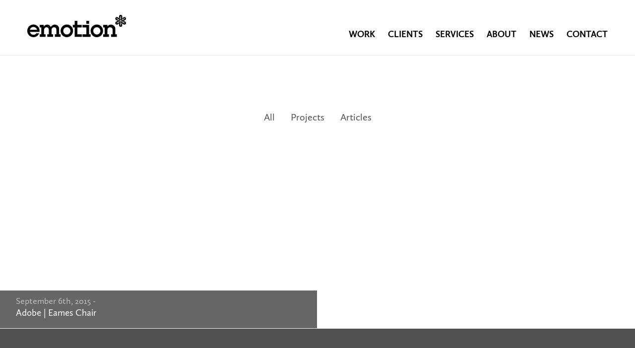

--- FILE ---
content_type: text/css
request_url: https://emotionstudios.com/wp-content/themes/emotion/library/css/form.css
body_size: 516
content:
/* custom forms styles */
.customForm-hidden {
	display: block !important;
	position: absolute !important;
	left:-9999px !important;
}
.select-area {
	float: left;
	position: relative;
	overflow: hidden;
	width: 48% !important;
	border: 1px solid #000;
	text-align: left;
	font-size: 1.1em;
	line-height: 1.1;
	padding: 10px 14px;
}
.select-area .select-opener {
	position: absolute;
	z-index: 3;
	top: 0;
	right: 0;
	width: 30px;
	height: 100%;
}
.select-area .select-opener:before{
	content: '';
	position: absolute;
	border: 8px solid transparent;
	border-top: 8px solid #000;
	top: 50%;
	left: 50%;
	margin: -4px 0 0 -8px;
}
.select-area .left {
	position: absolute;
	width: 10px;
	height: 31px;
	z-index: 1;
	top: 0;
	left: 0;
	display: none;
}
.select-area .center {
	white-space: nowrap;
	position: relative;
	cursor: default;
	display: block;
	z-index: 2;
	color: #505050;
}
.select-area .center img {
	margin: 5px 5px 0 0;
	position: relative;
	float: left;
}
.options-overflow div.drop-list {
	overflow: auto;
}
.options-hidden {
	position: absolute !important;
	top: -9999px !important;
	left: -9999px !important;
}
.select-options {
	z-index: 3000;
	background: #fafafa;
	position: absolute;
}
.select-options .drop-holder {
	border: 1px solid #000;
	border-width: 0 1px 1px;
	height: 1%;
}
.select-options-flipped .drop-holder {
	border-width: 2px 2px 0;
}
.select-options div.drop-list {
	width: 100%;
}
.select-options ul {
	overflow: hidden;
	list-style: none;
	width: 100%;
	padding: 0;
	margin: 0;
}
.select-options ul li {
	overflow: hidden;
	float: left;
	width: 100%;
}
.select-options ul a {
	text-decoration: none;
	cursor: default;
	color: #505050;
	display: block;
	overflow: hidden;
	height: 1%;
	padding: 5px 14px;
}
.select-options ul a span {
	cursor: default;
	float: left;
}
.select-options .item-selected a {
	text-decoration: none;
	background: #666;
	color: #fff;
}
.select-options ul a:hover {
	text-decoration: none;
}
.select-options ul a:focus {
	outline: none;
}
.select-options .optgroup strong{
	cursor: default;
	display: block;
	width: 100%;
}
.select-options .optgroup strong em {
	display: block;
	padding: 5px;
	height: 1%;
}
.select-options .optgroup ul a {
	padding-left: 20px;
}
.select-options img {
	margin: 2px 3px 0 0;
	float: left;
	border: 0;
}


--- FILE ---
content_type: text/css
request_url: https://emotionstudios.com/wp-content/themes/emotion/library/css/avista-styles.css
body_size: 6710
content:
@font-face {
	font-family: 'CallunaSans';
	src: url("../fonts/CallunaSans-Regular_gdi.eot");
	src: url("../fonts/CallunaSans-Regular_gdi.eot?#iefix") format('embedded-opentype'), url("../fonts/CallunaSans-Regular_gdi.woff") format('woff'), url("../fonts/CallunaSans-Regular_gdi.ttf") format('truetype'), url("../fonts/CallunaSans-Regular_gdi.svg#CallunaSans-Regular") format('svg');
	font-weight: 400;
	font-style: normal;
	font-stretch: normal;
	unicode-range: U+0020-25CA;
}
@font-face {
	font-family: 'CallunaSans';
	src: url("../fonts/CallunaSans-Italic_gdi.eot");
	src: url("../fonts/CallunaSans-Italic_gdi.eot?#iefix") format('embedded-opentype'), url("../fonts/CallunaSans-Italic_gdi.woff") format('woff'), url("../fonts/CallunaSans-Italic_gdi.ttf") format('truetype'), url("../fonts/CallunaSans-Italic_gdi.svg#CallunaSans-Italic") format('svg');
	font-weight: 400;
	font-style: italic;
	font-stretch: normal;
	unicode-range: U+0020-25CA;
}
@font-face {
	font-family: 'CallunaSans';
	src: url("../fonts/CallunaSans-Semibold_gdi.eot");
	src: url("../fonts/CallunaSans-Semibold_gdi.eot?#iefix") format('embedded-opentype'), url("../fonts/CallunaSans-Semibold_gdi.woff") format('woff'), url("../fonts/CallunaSans-Semibold_gdi.ttf") format('truetype'), url("../fonts/CallunaSans-Semibold_gdi.svg#CallunaSans-Semibold") format('svg');
	font-weight: 600;
	font-style: normal;
	font-stretch: normal;
	unicode-range: U+0020-25CA;
}
@font-face {
	font-family: 'CallunaSans';
	src: url("../fonts/CallunaSans-Bold_gdi.eot");
	src: url("../fonts/CallunaSans-Bold_gdi.eot?#iefix") format('embedded-opentype'), url("../fonts/CallunaSans-Bold_gdi.woff") format('woff'), url("../fonts/CallunaSans-Bold_gdi.ttf") format('truetype'), url("../fonts/CallunaSans-Bold_gdi.svg#CallunaSans-Bold") format('svg');
	font-weight: 700;
	font-style: normal;
	font-stretch: normal;
	unicode-range: U+0020-25CA;
}
body {
	margin: 0;
	padding: 0;
	color: #505050;
	font-size: 18px;
	line-height: 1.3333;
	font-weight: 400;
	font-family: 'CallunaSans', sans-serif;
	background: #fff;
	min-width: 320px;
	position: relative;
}
* {box-sizing: border-box;}
img {border-style: none;}
input,
textarea,
select {
	color: #505050;
	vertical-align: middle;
	font: 100% 'CallunaSans', sans-serif;
}
button::-moz-focus-inner,
input[type="reset"]::-moz-focus-inner,
input[type="button"]::-moz-focus-inner,
input[type="submit"]::-moz-focus-inner {
	border: none;
	padding: 0;
}
button,
input[type="button"],
input[type="reset"],
input[type="submit"] {
	-webkit-appearance: none;
	cursor: pointer;
	transition: all 0.3s;
}
form,
fieldset {
	margin: 0;
	padding: 0;
	border-style: none;
}
blockquote,
q {quotes: none;}
q:before,
q:after {content: '';}
a {
	color: #505050;
	text-decoration: none;
	transition: all 0.3s;
}
a:hover {color: #515151;}
::-webkit-input-placeholder {color: #505050;}
:-moz-placeholder {
	color: #505050;
	opacity: 1;
}
::-moz-placeholder {
	color: #505050;
	opacity: 1;
}
:-ms-input-placeholder {color: #505050;}
a:focus,
button:focus,
input:focus,
textarea:focus,
select:focus {outline: none;}
p {margin: 0;}
.alignleft {float: left !important;}
.alignright {float: right !important;}
#header {
	width: 100%;
	position: fixed;
	left: 0;
	top: 0;
	padding: 30px 0;
	-webkit-transition: all .3s;
	-o-transition: all .3s;
	transition: all .3s;
	z-index: 100;
}
.scrolled{
	background: #fff;
	color: #000;
	padding: 14px 0px 16px 0px !important;
}
.scrolled #nav li a{color: #000;}
#header .header-holder {float: left;}
#header.white {border-bottom: 1px solid #e5e5e5;}
#header.scrolled .logo,
#header.white .logo{background-image: url("../images/logo-black.png");}
#header.white #nav li a {color: #000;}
#header.white .open-nav .bar {background-color: #000;}
.logo {
	float: left;
	width: 199px;
	height: 45px;
	background: url("../images/logo.png") no-repeat;
	background-size: 199px 45px;
	margin: 0;
}
.logo a {
	display: block;
	height: 100%;
	text-indent: -9999px;
	overflow: hidden;
}
.open-nav {
	display: none;
	float: right;
	width: 22px;
	height: 22px;
	margin-top: 3px;
	position: relative;
}
.open-nav:hover {cursor: pointer;}
.open-nav .bar {
	position: absolute;
	left: 0;
	height: 2px;
	width: 100%;
	background-color: #fff;
}
.open-nav .bar:nth-child(1) {top: 2px;}
.open-nav .bar:nth-child(2) {top: 10px;}
.open-nav .bar:nth-child(3) {bottom: 2px;}
.nav-holder {float: right;}
.fader {
	display: none;
	position: fixed;
	left: 0;
	top: 0;
	width: 100%;
	height: 100%;
	background-color: rgba(0,0,0,0.5);
	cursor: pointer;
	z-index: 10;
}
#nav {
	float: left;
	margin: 0;
	padding: 28px 0 0;
	list-style: none;
}
#nav li {
	float: left;
	font-weight: bold;
	font-size: 1em;
	text-transform: uppercase;
	margin: 0 0 0 26px;
}
#nav li a {
	color: #fff;
	text-decoration: none;
}
.container {
	width: 100%;
	max-width: 870px;
	margin: 0 auto;
	padding: 0 15px;
}
h2, .featured-title {
	font-size: 42px;
	line-height: 1.1;
	font-weight: normal;
	color: #000;
	padding: 1.27em 0 0;
	margin: 0 0 0.55em;
	text-align: center;
}
h2.upppercase{text-transform: uppercase;}
#top-section {
	position: relative;
	width: 100%;
	max-width: 100%;
	overflow: hidden;
	background-repeat: no-repeat;
	background-position: 50% 50%;
	vertical-align: middle;
	text-align: center;
	display: table;
	-webkit-background-size: cover;
	background-size: cover;
}
.fancybox-overlay {
    background-color: rgba(0,0,0,0.93);
    background-image: none !important;
}
.slick-arrow {
	z-index: 9 !important;
}
.slick-prev {
    left: 13px !important; 
}
.slick-next {
    right: 13px !important;
}
.slick-prev, .slick-next{
	width: 36px;
	height: 36px;
}
.slick-prev:before, .slick-next:before {
    font-size: 25px;
}    
.slick-next:before {
    content: '';
    background-image: url(../images/right-chevron.svg);
    background-repeat: no-repeat;
    background-position: 50% 50%;
    background-size: 36px;
    height: 36px;
    width: 36px;
    position: absolute;
    left: 0;
    top: 0
}
.slick-prev:before {
    content: '';
    background-image: url(../images/left-chevron.svg);
    background-repeat: no-repeat;
    background-position: 50% 50%;
    background-size: 36px;
    height: 36px;
    width: 36px;
    position: absolute;
    right: 0;
    top: 0;
}
/* Contact Boxes */
#contacts .container {
	max-width: 1100px;
}
#contacts .one-third {
	width: 33.333%;
    float: left;
    box-sizing: border-box;
}
.row {
	position: relative;
	display: block;
}
.row:before, .row:after {
	content: '';
	display: table;
}
.row:after {
	clear: both;
}
#contacts .location-holder {
	background: #eee;
    padding: 25px 15px;
    margin: 7px;
}
#contacts .location-holder h3 {
	padding: 0px;
	margin: 0px;
}
#contacts .location-holder p {
	line-height: 25px;
    padding-bottom: 10px;
}    
.gform_footer:before, .gform_footer:after {
	content: '';
	display: table;
}
.gform_footer:after {
	clear: both;
}
/* Values undir about */
.values .full-slide {
	min-height: 700px;
	height: 80vw;
	width: 100%;
	background-position: 50% 50%;
	background-size: cover;
	background-repeat: no-repeat;
	background-attachment: fixed;
}
.values .full-slide .container {
	max-width: 100%;
	width: 100%;
	padding: 0 55px;  
}	
.values .full-slide h1 {
	margin-top: 0px;
	font-size: 2.6em;
    line-height: 1.1;
    text-transform: uppercase;
    margin: 0 0 30px;
}
/* test slick i fancybox */
/*
.fancybox-outer .vidme.photo {
	width: 50%;
    float: left;
}
.fancybox-outer .fancybox-nav {
	display: none !important;
	visibility: hidden !important;
}
*/
.single-clients_type #top-section {
height: 100vh;
}
.single-clients_type #top-section h1, .single-clients_type #top-section p {
    color: #505050;
}
section.call-banner {
	padding: 20px 0px;
	background: #000;
}
section.call-banner h1 {
	margin: 10px;
}
section.call-banner p {
	font-size: 18px;
    line-height: 1.3333;
    font-weight: 400;
    font-family: CallunaSans,sans-serif;
}    
#top-section.style h1{color: #000;}
#top-section.style .holder{color: #505050;}
#top-section.style .scroll-down{display: none;}
#top-section .holder {
	display: table-cell;
	vertical-align: middle;
	position: relative;
	color: #fff;
}
#top-section .container {
	position: relative;
	z-index: 2;
}
#top-section .container p {margin: 0;}
#top-section h1 {
	font-size: 2.6em;
	line-height: 1.1;
	text-transform: uppercase;
	margin: 0 0 30px;
}
#top-section h1.heading {font-size: 2.6em;}
#top-section h1.heading.thin {font-weight: 400;}
#top-section img {max-width: 100%;}
#top-section .scroll-down {
	display: block;
	position: absolute;
	left: 50%;
	bottom: 38px;
	width: 25px;
	height: 15px;
	background: url("../images/scroll-down.png") no-repeat;
	background-size: 25px 15px;
	text-indent: -9999px;
	-webkit-transform: translate(-50%, 0);
		-ms-transform: translate(-50%, 0);
			transform: translate(-50%, 0);
	overflow: hidden;
}
#main {width: 100%;}
#main .container {
	font-size: 1.33em;
	line-height: 1.3em;
	margin-bottom: 0.5em;
	text-align: center;
}
#main .top-section {
	text-align: center;
	padding: 6em 0 1.5em;
}
#main .top-section .container {
	font-size: 1em;
	line-height: 1.1;
}
#main .top-section h2 {
	font-weight: bold;
	text-transform: uppercase;
	margin: 0 0 0.3em;
}
#main .top-section .subheading {
	display: block;
	position: relative;
	padding-top: 1em;
	color: #909090;
}
#main .top-section .type.lightbox {
	display: block;
	position: relative;
	padding-top: 0.2em;
	color: #909090;
	font-weight: 800;
}
#main .top-section .subheading:after {
	content: '';
	position: absolute;
	left: 50%;
	top: 0;
	height: 2px;
	width: 60px;
	background-color: #000;
	margin-left: -30px;
}
#main .content {padding: 1em 0 2em;}
#main .content h2 {
	font-size: 1.33em;
	line-height: 1.1;
	padding: 3em 0 0;
	font-weight: 400;
	text-transform: uppercase;
	margin: 0 0 0.6em;
}
#main .content .holder {
	width: 100%;
	padding: 2em 1.22em;
	margin: 0;
}
#main .content .holder:after {
	content: "";
	display: block;
	clear: both;
}
#main .content .col {
	float: left;
	width: 50%;
	padding: 0 1.22em;
}
#main .content .news-content {
	max-width: 694px;
	text-align: left;
	font-size: 1em;
	line-height: 1.3;
}
#main .content .news-content p {margin: 0 0 2em;}
#main .content .news-content .highlight {
	font-size: 1.3em;
	line-height: 1.3;
}
#map {
	width: 100%;
	height: 450px;
	background-color: #ccc;
}
#contacts {max-width: 1000px !important;}
#contacts .contacts {margin: 0 0 40px;}
#contacts address {
	display: block;
	font-style: normal;
	margin: 0 0 10px;
}
#contacts .contacts-form .row {
	width: 100%;
	padding-bottom: 34px;
}
#contacts .contacts-form .row:after{
	content: '';
	clear: both;
	display: block;
}
#contacts .contacts-form .text {
	width: 100%;
	padding: 10px 14px;
	font-size: 1.1em;
	line-height: 22px;
	border-radius: 0;
	background: #fff;
	border: 1px solid #000;
	color: #505050;
	margin: 0;
}
#contacts .contacts-form .text.w50 {
	float: left;
	width: 50%;
	clear: none;
}
#contacts .contacts-form .text.w50:nth-child(2) {float: right;}
#contacts .contacts-form .textarea {
	width: 100%;
	height: 10em;
	padding: 10px 14px 10px 14px;
	font-size: 1.1em;
	line-height: 1.1;
	border-radius: 0;
	background: #fff;
	border: 1px solid #000;
	color: #505050;
	resize: none;
	margin: 0;
}
#gform_wrapper_1 input {
margin-bottom: 8px;
}

.select-gfield_select {
margin-bottom: 17px;
}

.select-area {
    float: left;
    position: relative;
    overflow: hidden;
    width: 50% !important;
    border: 1px solid #000;
    text-align: left;
    font-size: 1.1em;
    line-height: 1.1;
    padding: 10px 14px 10px 14px;
 }

#contacts .contacts-form .submit, .gform_button {
	float: right !important;
	border-style: none !important;
	background: #000 !important;
	color: #fff !important; 
	margin: 20px 0px 45px 0px !important;
	cursor: pointer !important;
	font-size: 1.2em !important;
	line-height: 1.1 !important;
	height: 40px !important;
    font-weight: 400 !important;
    font-family: 'CallunaSans', sans-serif !important;
    padding: 5px 20px !important;
}
.gform_button:hover {
	opacity: 0.8 !important;
}

#input_1_1, #input_1_2 {
    padding: 10px 14px;
    font-size: 1.1em;
    line-height: 22px;
    border-radius: 0;
    background: #fff;
    border: 1px solid #000;
    color: #505050;
    margin: 0;
    width: 100% !important;
    }

#gform_wrapper_1 label {
	display: none !important;
}
.news-block {margin: 0 0 4em;}
.news-block h3 {
	font-size: 1.8em;
	line-height: 1.1;
	font-weight: 400;
	margin: 0 0 0.3em;
}
.col .news-block h2 {
	text-align: left;
}
.col .news-block a {
	font-weight: normal;
}
.col .news-block .more {
	font-weight: bold;
}
.news-block .meta {
	display: block;
	font-style: normal;
	font-size: 0.9em;
	margin: 0 0 1em;
}
.news-block p {margin: 0;}
.news-block a {font-weight: bold;}
.video-holder {
	margin: 0 0 1em;
	position: relative;
}
.video-holder video{
	min-width: 100%;
	position: relative;
}
#top-section .video-bg{
	position: absolute;
	left: 0;
	right: 0;
	top: 0;
	bottom: 0;
	height: 100%;
	overflow: hidden;
	text-align: center;
}
#top-section .video-bg video{
	position: relative;
	min-width: 100%;
	min-height: 100%;
	width: auto;
	vertical-align: top;
	z-index: 1;
}
@media only screen and (max-width: 680px) {
	#top-section .video-bg video{
		display: none;
	}
}
.gallery {
	width: 100%;
	overflow: hidden;
}
.gallery .gallery-filter {
	text-align: center;
	padding: 1.23em 0;
	margin: 0;
}
.gallery .gallery-filter ul {
	display: inline-block;
	margin: 0;
	padding: 0;
	list-style: none;
}
.gallery .gallery-filter ul li {
	display: inline-block;
	margin: 0 14px;
	font-size: 1.1em;
}
.gallery .gallery-filter ul li a {
	display: inline-block;
	color: #505050;
	padding: 0 0 8px;
	position: relative;
}
.gallery .gallery-filter ul li a:hover {color: #000;}
.gallery .gallery-filter ul li a:hover:after {
	content: '';
	position: absolute;
	bottom: 0;
	left: 0;
	height: 2px;
	width: 100%;
	background-color: #000;
}
.gallery .gallery-filter ul li.active a, .mini-menu .current-menu-item a {color: #000;}
.gallery .gallery-filter ul li.active a:after, .mini-menu .current-menu-item a:after {
	content: '';
	position: absolute;
	bottom: 0;
	left: 0;
	height: 2px;
	width: 100%;
	background-color: #000;
}
.gallery .gallery-container {
  margin: 0 -1px;
  font-size: 0;
  line-height: 0;
}
.gallery .item {
  display: inline-block;
	position: relative;
	border: 1px solid #fff;
	overflow: hidden;
	width: 33.33%;
  vertical-align: top;
}
.gallery .item:after {
	content: '';
	display: block;
	padding-top: 76%;
}
.gallery-type2 .item{
  float: left;
}
.gallery .item.w25 {width: 25%;}
.gallery .item.w25:after {
	content: '';
	display: block;
	padding-top: 110%;
}
.gallery .item.w43 {width: 43%;}
.gallery .item.w43:after {
	content: '';
	display: block;
	padding-top: 69.49%;
}
.gallery .item.w57 {width: 57%;}
.gallery .item.w57:after {
	content: '';
	display: block;
	padding-top: 52.38%;
}
.gallery .item.w50 {width: 50%;}
.gallery .item.w50:after {
	content: '';
	display: block;
	padding-top: 59.7%;
}
.gallery .item.w50.rows2:after {padding-top: 119.6%;}
.gallery .item.w50.rows2.right + .w50 {margin: -29.85% 0 0;}
.gallery .item.zoom .img {transition: all 0.5s;}
.gallery .item.zoom:hover .img {
	-webkit-transform: scale(1.1);
		-ms-transform: scale(1.1);
			transform: scale(1.1);
}
.gallery .item a {display: block;}
.gallery .item .img {
	position: absolute;
	left: 0;
	top: 0;
	width: 100%;
	height: 100%;
	background-repeat: no-repeat;
	background-size: cover;
	background-position: 50% 50%;
	z-index: 1;
}
.gallery .caption {
	position: absolute;
	left: 0;
	bottom: 0;
	width: 100%;
	color: #fff;
	background-color: rgba(0,0,0,0.6);
	padding: 10px 1.77em;
	z-index: 2;
	font-size: 18px;
	line-height: 1.3333;
}
.gallery .caption .title,
.gallery .caption .name,
.gallery .caption .position,
.gallery .caption .client,
.gallery .caption .type,
.gallery .caption .meta {display: block;}
.gallery .caption .title,
.gallery .caption .name {
	font-size: 1.44em;
	text-transform: uppercase;
	margin: 0;
}
.gallery .caption .type,
.gallery .caption .client{
	color: #d1d1d1;
}

.gallery .caption p {margin: 0;}
.gallery .caption .meta,
.gallery .caption .position {
	font-style: normal;
	color: #bac0bc;
}
.gallery .caption .meta+p, .gallery .caption .meta+a h2, h2.news-head {
	font-size: 1.05em !important;
	color: #fff !important;
	text-align: left !important;
	padding-top: 2px !important;
	text-transform: none !important;
}

.gallery .caption .meta a {
	display: inline-block;
	color: #bac0bc;
}

.single-post .subheading a {
	color: #909090;
}
.single-post .img-single {
    height: 100%;
    width: 100%;
    display: block;
    position: relative;
    min-height: 600px;
}
#about {
	background: #ebebeb;
	padding-bottom: 6.7em;
}
#about h2, .featured-title {
	padding-top: 1.87em;
	text-transform: uppercase;
}
.services {
	text-align: center;
	padding: 2.8em 0 1em;
}
.services .holder {
	width: 100%;
	padding: 0 2.5em 3.6em;
	overflow: hidden;
}
.services .service {
	float: left;
	width: 33.33333%;
	padding: 0 2.5em;
	position: relative;
}
.services .service .img-holder {
	width: 100%;
	height: 96px;
	white-space: nowrap;
	margin: 0 0 1.5em;
}
.services .service .img-holder:before {
	content: '';
	display: inline-block;
	height: 100%;
	vertical-align: middle;
}
.services .service .img-holder img {
	display: inline-block;
	vertical-align: middle;
	max-height: 96px;
	max-width: 100%;
}
.services .service .title {
	display: block;
	font-size: 1.6em;
	text-transform: uppercase;
	font-weight: 600;
	color: #000;
	margin: 0 0 0.8em;
}
.services .service p {margin: 0;}
.services .service:first-child:after,
.services .service:nth-child(2):after {
	content: '';
	position: absolute;
	right: 0;
	top: 48px;
	width: 32px;
	height: 32px;
	background: url("../images/ico-plus.png") no-repeat;
	background-size: 32px 32px;
	margin-right: -16px;
}
.link-btn {
	display: inline-block;
	text-transform: uppercase;
	font-size: 0.85em;
	line-height: 1.1;
	font-weight: 600;
	padding: 0.9em 1.8em;
	border: 2px solid #000;
	color: #000;
}
.solid-btn {
	display: inline-block;
	text-transform: uppercase;
	font-size: 0.85em;
	line-height: 1.1;
	font-weight: 600;
	padding: 0.9em 1.8em;
	background: #000;
	color: #fff;
}
.solid-btn a {
	color: #fff;
}
.link-btn.white {
	border-color: #fff;
	color: #fff;
}
.testimonials {
	width: 100%;
	position: relative;
	background: #000;
	min-height: 600px;
}
.testimonials .container {margin: 0 auto !important;}
.testimonials .helper {
	display: block;
	padding-top: 60%;
}
.testimonials .slide {
	position: absolute;
	left: 0;
	top: 0;
	height: 100%;
	width: 100%;
	color: #fff;
	background-repeat: no-repeat;
	background-size: cover;
	background-position: 50% 50%;
	text-align: center;
	z-index: 2;
	opacity: 0;
	transition: opacity 0.5s;
}
.testimonials .slide .slide-holder {
	width: 100%;
	padding: 3em 2em 3em;
}
.testimonials .slide .slide-holder:after {
	content: "";
	display: block;
	clear: both;
}
.testimonials .slide .title {
	font-size: 2.4em;
	line-height: 1;
	font-weight: 600;
	margin: 0 0 1em;
}
.testimonials .slide .client-logo {margin: 0 0 2em;}
.testimonials .slide.active {
	z-index: 5;
	opacity: 1;
}
.testimonials .testimonial {
	text-align: center;
	padding: 0;
	margin: 0;
}
.testimonials .testimonials-holder {
	position: absolute;
	left: 0;
	bottom: 0;
	width: 100%;
	padding: 0 0 2em;
	z-index: 10;
	color: #fff;
	text-align: center;
}
.testimonials .slides-nav {margin: 0 0 2.5em;}
.testimonials .slides-nav span {
	font-size: 0;
	color: #fff;
	display: inline-block;
	text-indent: -9999px;
	overflow: hidden;
	margin: 0 7px;
	vertical-align: top;
}
.testimonials .slides-nav span:hover {cursor: pointer;}
.testimonials .slides-nav .slides-links {
	display: inline-block;
	vertical-align: top;
	font-size: 0;
}
.testimonials .slides-nav .circle {
	background: #8e8d8f;
	width: 12px;
	height: 12px;
	border-radius: 50%;
	margin-top: 7px;
}
.testimonials .slides-nav .circle:hover,
.testimonials .slides-nav .circle.active {background: #fff;}
.testimonials .slides-nav .prev,
.testimonials .slides-nav .next {
	width: 15px;
	height: 25px;
	background: url("../images/testimonials-controls.png") no-repeat;
	background-size: 35px 25px;
}
.testimonials .slides-nav .prev {background-position: 0 0;}
.testimonials .slides-nav .next {background-position: -20px 0;}
.testimonial {
	text-align: center;
	padding: 4em 0;
	margin: 0;
}
.testimonial q {
	display: block;
	font-size: 1.2em;
	line-height: 1.1em;
	font-style: italic;
	margin: 0 0 1em;
}
.testimonial .author {
	display: block;
	font-style: normal;
	color: #a5a5a5;
}
.description {
	width: 100%;
	overflow: hidden;
	position: relative;
}
.description .img {
	float: left;
	width: 50%;
	height: 100%;
	background-repeat: no-repeat;
	background-position: 50% 50%;
	background-size: cover;
	text-align: center;
	white-space: nowrap;
	vertical-align: middle;
	position: relative;
}
.description .img:before {
	content: '';
	display: inline-block;
	height: 100%;
	vertical-align: middle;
}
.description .img .overlay-img {
	display: inline-block;
	opacity: 0.9;
	width: 176px;
	height: 176px;
	border-radius: 50%;
	background-color: rgba(0,0,0,0.7);
	overflow: hidden;
	text-align: center;
	white-space: nowrap;
	vertical-align: middle;
	transition: opacity 0.3s;
}
.description .img .overlay-img:before {
	content: '';
	display: inline-block;
	height: 100%;
	vertical-align: middle;
}
.description .img .overlay-img img {
	display: inline-block;
	vertical-align: middle;
	max-height: 176px;
	max-width: 100%;
	margin: 0;
}
.description .img:hover .overlay-img {opacity: 1;}
.description .text {
	float: left;
	width: 50%;
	padding: 3em;
}
.description .text.left {float: left;}
.description .text.right {float: right;}
.description .text .title {
	font-size: 32px;
	line-height: 1.1;
	font-weight: 600;
	text-transform: uppercase;
	margin: 0 0 10px;
	text-align: left;
}
.team-cat header h2.title {
	font-size: 29px;
	line-height: 1.1;
	font-weight: 600;
	text-transform: initial;
	margin: 0 0 10px;
	text-align: left;
	padding-left: 53px;
}
.description .text p {margin: 0 0 1.5em;}
.description .text .link {
	font-size: 1.1em;
	color: #000;
}
#fade {
	position: fixed;
	left: 0;
	top: 0;
	width: 100%;
	height: 100%;
	background-color: rgba(0,0,0,0.5);
	z-index: 101;
}
.work-slider, .slick-track {
	max-height: 100%;
    /*position: absolute;*/
    width: 100%;
    left: 0;
    top: 0;
    overflow: hidden;
    min-height: 100%;
    background: #fff;
}
.work-slider .slick-dots li button {
	color: #fff;
}
.work-slider .slick-dots li button {
	color: #fff;
}
.work-slider .slick-dots li button:before {
    font-family: 'slick';
    font-size: 35px;
    line-height: 20px;
    position: absolute;
    top: 0;
    left: 0;
    width: 20px;
    height: 20px;
    content: '•';
    text-align: center;
    opacity: .65;
    color: #000;
    -webkit-font-smoothing: antialiased;
    -moz-osx-font-smoothing: grayscale;
}
.work-slider .slick-dots li.slick-active button:before {
    opacity: 1;
    color: #000;
}
.slick-dots {
	bottom: 25px;
}
.popup {border-radius: 0 !important;}
.popup .fancybox-skin {
	padding: 0 !important;
	border-radius: 0 !important;
}
.popup .popup-holder {
	height: 100%;
	width: 100%;
	overflow: scroll;
	position: relative;
}
.popup .photo {
	float: left;
	width: 50%;
	max-height: 100%;
	position: relative;
	height: 100%;
	background: #fff;
}
.fancybox-outer, .fancybox-inner {
    background: #fff !important;
}
.popup .photo img {
	display: block;
	width: 100%;
	margin: 0;
	height: auto;
}
.popup .profile {
	float: right;
	width: 50%;
	padding: 2.7em 2em 2em;
}
.popup .profile .name {
	display: block;
	font-size: 2.5em;
	line-height: 1.1;
	font-weight: 400;
	margin: 0 0 0.3em;
	color: #000;
}
.popup .profile .position {
	display: block;
	color: #959595;
	margin: 0 0 0em;
}
.popup .profile .type.lightbox {
	display: block;
	color: #959595;
}
.infor-holder {
	margin-bottom: 1em;
}
.popup .profile .about {margin: 0 0 1em;}
.popup .profile .about p {margin: 0;}
.popup .profile .about p + p {
	margin-top: 15px;
}
.popup .profile .social {
	float: none;
	width: 100%;
}
.popup .profile .social:after {
	content: "";
	display: block;
	clear: both;
}
.popup .profile .social li {margin: 0;}
.popup .profile .social li + li{margin-left: 5px;}
.popup .fancybox-close {
	position: absolute;
	right: 20px;
	top: 20px;
	width: 19px;
	height: 19px;
	background: url("../images/close-btn.png") no-repeat;
	background-size: 19px 19px;
	text-indent: -9999px;
	overflow: hidden;
}
.popup .controls {
	position: absolute;
	width: 50%;
	right: 0;
	bottom: 0;
	padding: 20px;
	overflow: hidden;
}
.popup .controls .prev,
.popup .controls .next {
	color: #b2b2b2;
	font-size: 0.8em;
	line-height: 1.2;
}
.popup .controls .prev {
	content: 'Previous';
	float: left;
	padding: 0 0 0 18px;
	background: url("../images/prev.png") no-repeat 0 50%;
	background-size: 10px 17px;
}
.popup .controls .next {
	content: 'Next';
	float: right;
	padding: 0 18px 0 0;
	background: url("../images/next.png") no-repeat 100% 50%;
	background-size: 10px 17px;
}
.clients {
	width: 100%;
	padding: 2em 1em 2em;
}
.clients:after {
	content: "";
	display: block;
	clear: both;
}
.clients .item {
	float: left;
	width: 25%;
	height: 225px;
	text-align: center;
	white-space: nowrap;
}
.clients .item:before {
	content: '';
	display: inline-block;
	height: 100%;
	vertical-align: middle;
}
.clients .item a {
	display: inline-block;
	vertical-align: middle;
	max-height: 225px;
	max-width: 100%;
}
.clients .item a img {
	display: inline-block;
	margin: 0;
}
#subscription {
	padding: 3em 0;
	background: #000;
	color: #fff;
	font-size: 0.75em;
	line-height: 1.1;
}
#subscription h3 {
	font-size: 1.3em;
	line-height: 1.1;
	color: #fff;
	font-weight: 600;
	margin: 0 0 1em;
}
#subscription .container {margin: 0 auto !important;}
#subscription p {margin: 0 0 24px;}
#subscription .subscription-form {
	width: 100%;
	max-width: 600px;
	padding: 0 15px;
	margin: 0 auto;
	overflow: hidden;
}
#subscription .subscription-form .text {
	float: left;
	width: 370px;
	color: #909090;
	padding: 10px 14px;
	font-size: 1.1em;
	line-height: 1.1;
	border-radius: 0;
	border-style: none;
	background: #fff;
	margin: 0;
}
#subscription .subscription-form .submit {
	float: right;
	border: 2px solid #fff;
	border-radius: 0;
	background: none;
	color: #fff;
	padding: 8px 30px 9px;
	font-size: 1.1em;
	line-height: 1.1;
}
.single p {
	margin-bottom: 20px;
}
#header .container,
#footer .container {
	max-width: 100%;
	width: 100%;
	padding: 0 55px;
}
#header .container:after,
#footer .container:after {
	content: "";
	display: block;
	clear: both;
}
#footer {
	color: #fff;
	background: #505050;
	font-size: 16px;
	line-height: 22px;
	padding: 2.8em 0 2em;
}
#footer a {color: #fff;}
#footer .logo {
	float: left;
	display: block;
	width: 188px;
	height: 42px;
	background-size: 188px 42px;
	margin: 15px 0 0.7em;
}
#footer .contacts {
	float: left;
	clear: left;
	margin: 0;
	padding: 0;
	list-style: none;
}
#footer .contacts li {
	font-weight: 600;
	margin: 0 0 2px;
}
#footer address {font-style: normal;}
#footer .social {
	float: right;
	margin: 30px 0 4.7em;
}
#footer .copy {
	float: right;
	clear: right;
}
.social {
	margin: 0;
	padding: 0;
	list-style: none;
}
.social li {
	float: left;
	margin: 0 0 0 8px;
}
.social li:first-child {margin: 0;}
.social li a {
	display: block;
	width: 35px;
	height: 35px;
	text-indent: -9999px;
	background: #000 url("../images/social.png") no-repeat 0 50%;
	background-size: 237px 21px;
	transition: all 0.2s;
}
.popup-holder .social, .single-post .social {
	margin-top: 15px;
}

.popup-holder .social li a, .single-post .social li a {
	background: #000;
	text-indent: 0px;
	color: #fff;
}
.popup-holder .social li a i, .single-post .social li a i {
	font-size: 22px;
    padding: 7px 0px 0px 9px;
}

.single-post .social {
    height: 40px;
    margin-bottom: 50px;
    }


.social li a.facebook {background-position: 13px 50%;}
.social li a.twitter {background-position: -32px 50%;}
.social li a.linkedin {background-position: -78px 50%;}
.social li a.vimeo {background-position: -123px 50%;}
.social li a.youtube {background-position: -165px 50%;}
.social li a.instagram {background-position: -210px 50%;}
.social li a:hover {background-color: rgba(0,0,0,0.4);}
@media (min-width: 768px) and (max-width: 991px) {
	.gallery .item {width: 50%;}
	.gallery .item.w25 {width: 50%;}
	.services .services-holder {padding: 0 15px;}
	.services .services-holder .service {padding: 0 1em;}
	.testimonials .helper {padding-top: 120%;}
	.description .text {padding: 2em 1.5em;}
	.popup .profile {
		font-size: 0.8em;
		padding: 1em;
	}
	.popup .profile .name {font-size: 1.8em;}
	.clients .item {width: 33.333%;}
	#footer {padding: 1em 0;}
	.team-cat header h2.title {
		padding-left: 25px;
	}
}
@media (min-width: 992px) and (max-width: 1199px) {
	.popup .profile {padding: 1em;}
	.popup .profile .name {font-size: 2em;}
}
@media all and (max-width: 1199px) {
	.popup .vidme.profile, .popup .vidme.photo, .popup .vidme.controls {
		width: 100%
	}


}
@media screen and (max-width: 767px), screen and (orientation: landscape) and (max-width: 767px), screen and (orientation: portrait ) and (max-width: 767px) {
	body {
		font-size: 14px;
		line-height: 1.1;
		-webkit-text-size-adjust: none;
	}
	.values .full-slide {
	    background-attachment: initial;
	}
	.team-cat header h2.title {
		padding-left: 15px;
	}
	.logo{
		-webkit-background-size: 100% auto;
		background-size: 100% auto;
		width: 100px;
		height: 25px;
	}
	#header {padding: 5px 0 ;}
	#header .header-holder {
		float: none;
		width: 100%;
		z-index: 100;
	}
	#header .header-holder:after {
		content: "";
		display: block;
		clear: both;
	}
	.open-nav {display: block;}
	.nav-holder {
		right: -50%;
		-webkit-transition: all .3s;
		-o-transition: all .3s;
		transition: all .3s;
		float: none;
		display: block;
		overflow: hidden;
		color: #fff;
		background: #fff;
		position: fixed;
		top: 35px;
		height: 100%;
		width: 50%;
		z-index: 50;
		margin: 0;
		border-top: 1px solid #505050;
		padding-top: 5px;
	}
	#header.scrolled .open-nav .bar,
	.menu-opened .open-nav .bar{background: #000;}
	.menu-opened .fader {display: block;}
	.menu-opened .nav-holder {right: 0;}
	.menu-opened #header{background: #fff;}
	.menu-opened #header .logo{background-image: url(../images/logo-black.png);}
	body.menu-opened{overflow: hidden;}
	#nav {
		padding: 0;
		float: none;
	}
	#nav li {
		margin: 0;
		float: none;
		display: block;
		text-align: center;
	}
	#nav li a {
		color: #505050;
		padding: 8px 0;
		display: block;
	}
	#top-section .container p {font-size: 1.2em;}
	#top-section h1 {font-size: 1.8em;}
	#top-section h1.heading {font-size: 2em;}
	#main .top-section {padding: 3em 0 1.5em;}
	#main .content .holder {padding: 15px;}
	#main .content .col {
		float: none;
		width: 100%;
		padding: 0;
	}
	.gallery .gallery-filter {
		text-align: left;
		padding: 1em 0 0.3em;
	}
	.gallery .gallery-filter ul li {
		font-size: 1em;
		margin: 0 4px 4px;
	}
	.popup .profile .social li{
		-webkit-transform: scale(.7);
		-ms-transform: scale(.7);
		-o-transform: scale(.7);
		transform: scale(.7);
	}
	.popup .profile .social li + li{margin-left: -5px;}
	.gallery .gallery-filter ul li a {padding: 0 0 3px;}
	.gallery .item {width: 100%;}
	.gallery .item:after {padding-top: 70%;}
	.gallery .item.w25 {width: 100%;}
	.gallery .item.w43 {width: 100%;}
	.gallery .item.w43:after {padding-top: 70%;}
	.gallery .item.w57 {width: 100%;}
	.gallery .item.w57:after {padding-top: 70%;}
	.gallery .item.w50 {width: 100%;}
	.gallery .item.w50:after {padding-top: 70%;}
	.gallery .item.w50.rows2:after {padding-top: 70%;}
	.gallery .item.w50.rows2.right + .w50 {margin: 0;}
	.gallery .caption {padding: 7px 10px 6px;}
	.gallery .caption .title,
	.gallery .caption .name {font-size: 1.2em;}
	.gallery .caption .meta,
	.gallery .caption .position {font-size: 0.9em;}
	.gallery .caption .meta+p {font-size: 0.9em;}
	#about {padding-bottom: 2em;}
	#about .block-heading {padding-top: 0.75em;}
	.services {padding: 1.5em 15px 0;}
	.services .service {
		width: 100%;
		float: none;
		padding: 0;
		margin: 0 0 50px;
	}
	.services .service:first-child:after,
	.services .service:nth-child(2):after {display: none;}
	.testimonials .helper {padding-top: 190%;}
	.testimonials .slide .slide-holder {padding: 15px;}
	.testimonials .slide .title {
		font-size: 1.5em;
		margin: 0 0 1em;
	}
	.testimonials .slide .client-logo {margin: 0 0 2em;}
	.testimonials .slide .client-logo img {
		width: 25%;
		height: 25%;
	}
	.testimonials .testimonial {padding: 0;}
	.testimonials .testimonials-holder {padding: 0 0 1em;}
	.testimonials .slides-nav {margin: 0 0 2em;}
	.testimonial {
		width: 100%;
		padding: 15px;
	}
	.description .img {
		float: none !important;
		width: 100%;
		height: auto;
	}
	.description .text {
		width: 100%;
		padding: 2em 15px;
		float: none !important;
	}
	.popup .photo {width: 35%;}
	.popup .profile {
		width: 65%;
		font-size: 0.8em;
		padding: 0.8em 0.8em 3em;
	}
	.popup .profile .name {font-size: 1.5em;}
	.popup .profile .position {margin: 0 0 0.5em;}
	.popup .profile .about {margin: 0 0 0.5em;}
	.popup .fancybox-close {
		right: 5px;
		top: 5px;
		width: 10px;
		height: 10px;
		background-size: 10px 10px;
	}
	.popup .controls {
		padding: 10px;
		width: 65%;
	}
	.clients .item {width: 50%;}
	.select-area{width: 100% !important;}
	#subscription .container {padding: 0 !important;}
	#subscription .container .subscription-form {text-align: center;}
	#subscription .container .subscription-form .text {
		max-width: 290px;
		float: none;
		margin: 0 auto 20px;
	}
	#subscription .container .subscription-form .submit {
		float: none;
		display: inline-block;
		clear: both;
	}
	#contacts .contacts-form .row {padding: 0 0 16px;}
	#contacts .contacts-form .text.w50 {
		float: none;
		width: 100%;
		margin: 0 0 16px;
	}
	#contacts .contacts-form .text.w50:nth-child(2) {
		float: none;
		margin: 0;
	}
	#header .container,
	#footer .container {padding: 0 15px;}
	#footer {padding: 1em 0;}
	#footer .logo {
		float: none;
		display: block;
		width: 140px;
		height: 31px;
		background-size: 140px 31px;
	}
	#footer .contacts {float: none;}
	#footer .social {
		float: none;
		width: 100%;
		margin: 0.65em 0;
	}
	#footer .social:after {
		content: "";
		display: block;
		clear: both;
	}
	#footer .copy {float: none;}
	.visual .video-bg{display: none;}
	#contacts .contacts-form .submit{
		padding: 5px;
		line-height: 100%;
		height: auto;
	}
}
@media (max-width: 479px) {
	.popup .photo {width: 20%;}
	.popup .profile {width: 80%;}
	.popup .controls {width: 80%;}
	.clients .item {
		width: 100%;
		height: 150px;
	}
}
#footer.newer .col-4 {
	width: 33%;
	float: left;
}
#footer.newer .contact-form {
	position: relative;
	max-width: 480px;
}
/*
#footer.newer .contact-form span {
	position: absolute;
    background: #505050;
    width: 119px;
    height: 17px;
    right: -4px;
    bottom: 6px;
}
*/
@media (max-width: 991px) {
	#footer.newer .col-4 {
		width: 100%;
		float: left;
	}
	#footer.newer .social {
		float: none;
	}
	#footer.newer .copy {
		float: none;
		clear: none;
		text-align: left;
	}
}

.callout-home-arrow {
	bottom: 10%;
	color: #fff;
	font-size: 48px;
	left: 50%;
	opacity: .6;
	position: absolute;
	transform: translateX(-50%);
	transition: opacity .25s ease;
	z-index: 10;
}

.callout-home-arrow:hover {
	color: #fff;
	opacity: 1;
}

.callout-home {
	display: block;
	padding: 2em 2.5em;
	text-align: center;
	width: 100%;
}

.callout-home-content {
	margin: 0 auto;
	max-width: 1080px;
}

.callout-home h1, .callout-home h2, .callout-home h3 {
	padding-top: 0;
}

.callout-home-upper {
	margin-bottom: 2em;
}

.callout-home-lower {
	display: flex;
}

.callout-home-lower-column {
	margin: 1em 0;
	padding: 1em 2em;
	width: 50%;
}

.callout-home-lower-column:first-child {
	border-right: 2px solid #000;
}

.callout-home-lower-column .column-icon {
	margin-bottom: 1em;
	text-align: center;
	width: 100%;
}

.callout-home-lower-column .column-icon img {
	display: inline-block;
	max-height: 108px;
	max-width: 100%;
	width: auto;
}





--- FILE ---
content_type: application/javascript; charset=UTF-8
request_url: https://emotionstudios.com/wp-content/themes/emotion/library/js/grayscale.js
body_size: 240
content:
// Grayscale w canvas method
function grayscale(src) {
	var supportsCanvas = !!document.createElement('canvas').getContext;
	if (supportsCanvas) {
		var canvas = document.createElement('canvas'),
		context = canvas.getContext('2d'),
		imageData, px, length, i = 0, gray,
		img = new Image();

		img.src = src;
		canvas.width = img.width;
		canvas.height = img.height;
		context.drawImage(img, 0, 0);
		img.crossOrigin = "Anonymous";
		imageData = context.getImageData(0, 0, canvas.width, canvas.height);
		px = imageData.data;
		length = px.length;

		for (; i < length; i += 4) {
			gray = px[i] * .3 + px[i + 1] * .59 + px[i + 2] * .11;
			px[i] = px[i + 1] = px[i + 2] = gray;
		}

		context.putImageData(imageData, 0, 0);
		return canvas.toDataURL();
	} else {
		return src;
	}
}


--- FILE ---
content_type: application/javascript; charset=UTF-8
request_url: https://emotionstudios.com/wp-content/themes/emotion/library/js/testimonials.slider.js
body_size: 997
content:
;(function ( $, window, document, undefined ) {
	'use strict';
		var pluginName = 'testimonialsSlider',
				defaults = {
				interval: 5000
		};

		// The actual plugin constructor
		function Plugin ( element, options ) {
				this.element = element;
				this.settings = $.extend( {}, defaults, options );
				this._defaults = defaults;
				this._name = pluginName;
				this.init();
		}

		// Avoid Plugin.prototype conflicts
		$.extend(Plugin.prototype, {
                current: 0,
                interval: 0,
				init: function () {
					var $this = this,
                        el = $(this.element),
                        slides = el.find('.slide'),
                        slidesControls = el.find('.slides-links .circle'),
                        slidesLen = slides.length;

                    slides.first().addClass('active');
                    slidesControls.first().addClass('active');

                    this.createControls();
					this.calculateHeight();
                    this.initInterval();

					$(window).on('resize', function(){
      					$this.calculateHeight();
					});
				},
				calculateHeight: function(){
					var $this = this,
                        el = $(this.element),
                        slides = el.find('.slide'),
						W = $(window).width(),
						controlsBlock = el.find('.testimonials-holder'),
						maxHeight =  Math.max.apply(null, el.find('.slide .slide-holder').map(function ()
						{
						    return $(this).outerHeight();
						}).get());

					var h = controlsBlock.outerHeight() + maxHeight - 60;
					var paddingTop = (h*10/W*10).toFixed(2);

					el.find('.helper').css('paddingTop', paddingTop+'%');
				},
                createControls: function(){
                    var $this = this,
                        el = $(this.element),
                        slides = el.find('.slide'),
                        slidesLen = slides.length,
                        navHolder = el.find('.slides-nav');

                    var tpl = '<span class="prev">Previous</span>';
                    tpl += '<div class="slides-links">';
                    for(var i = 0; i < slidesLen; i++){
                        tpl += '<span class="circle">'+ (i + 1)+'</span>';
                    }
                    tpl += '</div>';
                    tpl += '<span class="next">Next</span>';
                    var nav = $(tpl);

                    nav.find('.circle').first().addClass('active');
                    navHolder.append(nav);


                    navHolder.find('.prev').on('click', function(event){
                        event.preventDefault();
                        $this.selectPrevSlide();
                        $this.stopInterval();
                        $this.initInterval();
                    });
                    navHolder.find('.next').on('click', function(event){
                        event.preventDefault();
                        $this.selectNextSlide();
                        $this.stopInterval();
                        $this.initInterval();
                    });
                    navHolder.find('.circle').on('click', function(event){
                        event.preventDefault();
                        var item = $(event.currentTarget);
                        $this.selectSlide(item.index());
                        $this.stopInterval();
                        $this.initInterval();
                    });
                },
                initInterval: function(){
                    var $this = this;
                    this.interval = setInterval(function(){
                        $this.selectNextSlide();
                    }, this.settings.interval);
                },
                stopInterval: function(){
                    clearInterval(this.interval);
                },
				selectNextSlide: function(){
                    var $this = this,
                        el = $(this.element),
                        slides = el.find('.slide'),
                        slidesLen = slides.length;

                    var next = this.current + 1;
                    if(next >= slidesLen) {
                        next = 0;
                    }
                    $this.selectSlide(next);
				},
                selectPrevSlide: function(){
                    var $this = this,
                        el = $(this.element),
                        slides = el.find('.slide'),
                        slidesLen = slides.length;

                    var prev = this.current - 1;
                    if(prev < 0) {
                        prev = slidesLen;
                    }
                    $this.selectSlide(prev);
				},
                selectSlide: function(index){
                    var $this = this,
                        el = $(this.element),
                        slide = el.find('.slide').eq(index),
                        slidesControls = el.find('.slides-links .circle').eq(index);

                    slide.siblings().removeClass('active');
                    slide.addClass('active');

                    slidesControls.siblings().removeClass('active');
                    slidesControls.addClass('active');
                    this.current = index;
                }
		});
		$.fn[ pluginName ] = function ( options ) {
				return this.each(function() {
						if ( !$.data( this, 'plugin_' + pluginName ) ) {
								$.data( this, 'plugin_' + pluginName, new Plugin( this, options ) );
						}
				});
		};

})( jQuery, window, document );


--- FILE ---
content_type: application/javascript; charset=UTF-8
request_url: https://emotionstudios.com/wp-content/themes/emotion/library/js/equal-heights.js
body_size: 390
content:
;(function ( $, window, document, undefined ) {
	'use strict';
		var pluginName = 'equalHeights',
				defaults = {
					classNames: []
				};

		// The actual plugin constructor
		function Plugin ( element, options ) {
				this.element = element;
				this.settings = $.extend( {}, defaults, options );
				this._defaults = defaults;
				this._name = pluginName;
				this.init();
		}

		// Avoid Plugin.prototype conflicts
		$.extend(Plugin.prototype, {
                elements: [],
				init: function () {
					var $this = this,
                        el = $(this.element);
					this.elements = [];
					this.settings.classNames.forEach(function(item){
						$this.elements.push(el.find('.'+item));
					});
					this.setHeight();
					$(window).on('resize', function(){
      					$this.setHeight();
					});
				},
				setHeight: function(){
					var $this = this;
					$this.elements.forEach(function(el){
						el.css('height', 'auto');
					});
					var maxHeight = Math.max.apply(null, $this.elements.map(function(el){
						return el.outerHeight();
					}));
					$this.elements.forEach(function(el){
						el.css('height', maxHeight);
					});
				}
		});
		$.fn[ pluginName ] = function ( options ) {
				return this.each(function() {
						if ( !$.data( this, 'plugin_' + pluginName ) ) {
								$.data( this, 'plugin_' + pluginName, new Plugin( this, options ) );
						}
				});
		};

})( jQuery, window, document );


--- FILE ---
content_type: application/javascript; charset=UTF-8
request_url: https://emotionstudios.com/wp-content/themes/emotion/library/js/custom-form.select.js
body_size: 3271
content:
// custom select module
customForm.addModule({
	name:'select',
	selector:'select',
	defaultOptions: {
		showNativeDrop: false,
		handleDropPosition: true,
		selectDropPosition: 'bottom', // or 'top'
		wrapperClass:'select-area',
		focusClass:'select-focus',
		dropActiveClass:'select-active',
		selectedClass:'item-selected',
		currentSelectedClass:'current-selected',
		disabledClass:'select-disabled',
		valueSelector:'span.center',
		optGroupClass:'optgroup',
		openerSelector:'a.select-opener',
		selectStructure:'<span class="left"></span><span class="center"></span><a class="select-opener"></a>',
		classPrefix:'select-',
		dropMaxHeight: 200,
		dropFlippedClass: 'select-options-flipped',
		dropHiddenClass:'options-hidden',
		dropScrollableClass:'options-overflow',
		dropClass:'select-options',
		dropClassPrefix:'drop-',
		dropStructure:'<div class="drop-holder"><div class="drop-list"></div></div>',
		dropSelector:'div.drop-list'
	},
	checkElement: function(el){
		return (!el.size && !el.multiple);
	},
	setupWrapper: function(){
		customForm.lib.addClass(this.fakeElement, this.options.wrapperClass);
		this.realElement.parentNode.insertBefore(this.fakeElement, this.realElement);
		this.fakeElement.innerHTML = this.options.selectStructure;
		this.fakeElement.style.width = (this.realElement.offsetWidth > 0 ? this.realElement.offsetWidth + 'px' : 'auto');

		// show native drop if specified in options
		if(customForm.isTouchDevice && customForm.baseOptions.useNativeDropOnMobileDevices) {
			this.options.showNativeDrop = true;
		}
		if(this.options.showNativeDrop) {
			this.fakeElement.appendChild(this.realElement);
			customForm.lib.removeClass(this.realElement, this.options.hiddenClass);
			customForm.lib.setStyles(this.realElement, {
				top:0,
				left:0,
				margin:0,
				padding:0,
				opacity:0,
				border:'none',
				position:'absolute',
				width: customForm.lib.getInnerWidth(this.fakeElement) - 1,
				height: customForm.lib.getInnerHeight(this.fakeElement) - 1
			});
		}
		
		// create select body
		this.opener = customForm.lib.queryBySelector(this.options.openerSelector, this.fakeElement)[0];
		this.valueText = customForm.lib.queryBySelector(this.options.valueSelector, this.fakeElement)[0];
		customForm.lib.disableTextSelection(this.valueText);
		this.opener.customForm = this;

		if(!this.options.showNativeDrop) {
			this.createDropdown();
			this.refreshState();
			this.onControlReady(this);
			this.hideDropdown(true);
		} else {
			this.refreshState();
		}
		this.addEvents();
	},
	addEvents: function(){
		if(this.options.showNativeDrop) {
			customForm.lib.event.add(this.realElement, 'click', this.onChange, this);
		} else {
			customForm.lib.event.add(this.fakeElement, 'click', this.toggleDropdown, this);
		}
		customForm.lib.event.add(this.realElement, 'change', this.onChange, this);
	},
	onFakeClick: function() {
		// do nothing (drop toggles by toggleDropdown method)
	},
	onFocus: function(){
		customForm.modules[this.name].superclass.onFocus.apply(this, arguments);
		if(!this.options.showNativeDrop) {
			// Mac Safari Fix
			if(customForm.lib.browser.safariMac) {
				this.realElement.setAttribute('size','2');
			}
			customForm.lib.event.add(this.realElement, 'keydown', this.onKeyDown, this);
			if(customForm.activeControl && customForm.activeControl != this) {
				customForm.activeControl.hideDropdown();
				customForm.activeControl = this;
			}
		}
	},
	onBlur: function(){
		if(!this.options.showNativeDrop) {
			// Mac Safari Fix
			if(customForm.lib.browser.safariMac) {
				this.realElement.removeAttribute('size');
			}
			if(!this.isActiveDrop() || !this.isOverDrop()) {
				customForm.modules[this.name].superclass.onBlur.apply(this);
				if(customForm.activeControl === this) customForm.activeControl = null;
				if(!customForm.isTouchDevice) {
					this.hideDropdown();
				}
			}
			customForm.lib.event.remove(this.realElement, 'keydown', this.onKeyDown);
		} else {
			customForm.modules[this.name].superclass.onBlur.apply(this);
		}
	},
	onChange: function() {
		this.refreshState();
	},
	onKeyDown: function(e){
		customForm.tmpFlag = true;
		setTimeout(function(){customForm.tmpFlag = false},100);
		var context = this;
		context.keyboardFix = true;
		setTimeout(function(){
			context.refreshState();
		},10);
		if(e.keyCode == 13) {
			context.toggleDropdown.apply(context);
			return false;
		}
	},
	onResizeWindow: function(e){
		if(this.isActiveDrop()) {
			this.hideDropdown();
		}
	},
	onScrollWindow: function(e){
		if(this.isActiveDrop()) {
			this.positionDropdown();
		}
	},
	onOptionClick: function(e){
		var opener = e.target && e.target.tagName && e.target.tagName.toLowerCase() == 'li' ? e.target : customForm.lib.getParent(e.target, 'li');
		if(opener) {
			this.realElement.selectedIndex = parseInt(opener.getAttribute('rel'));
			if(customForm.isTouchDevice) {
				this.onFocus();
			} else {
				this.realElement.focus();
			}
			this.refreshState();
			this.hideDropdown();
			customForm.lib.fireEvent(this.realElement, 'change');
		}
		return false;
	},
	onClickOutside: function(e){
		if(customForm.tmpFlag) {
			customForm.tmpFlag = false;
			return;
		}
		if(!customForm.lib.isParent(this.fakeElement, e.target) && !customForm.lib.isParent(this.selectDrop, e.target)) {
			this.hideDropdown();
		}
	},
	onDropHover: function(e){
		if(!this.keyboardFix) {
			this.hoverFlag = true;
			var opener = e.target && e.target.tagName && e.target.tagName.toLowerCase() == 'li' ? e.target : customForm.lib.getParent(e.target, 'li');
			if(opener) {
				this.realElement.selectedIndex = parseInt(opener.getAttribute('rel'));
				this.refreshSelectedClass(parseInt(opener.getAttribute('rel')));
			}
		} else {
			this.keyboardFix = false;
		}
	},
	onDropLeave: function(){
		this.hoverFlag = false;
	},
	isActiveDrop: function(){
		return !customForm.lib.hasClass(this.selectDrop, this.options.dropHiddenClass);
	},
	isOverDrop: function(){
		return this.hoverFlag;
	},
	createDropdown: function(){
		// remove old dropdown if exists
		if(this.selectDrop) {
			this.selectDrop.parentNode.removeChild(this.selectDrop);
		}

		// create dropdown holder
		this.selectDrop = document.createElement('div');
		this.selectDrop.className = this.options.dropClass;
		this.selectDrop.innerHTML = this.options.dropStructure;
		customForm.lib.setStyles(this.selectDrop, {position:'absolute'});
		this.selectList = customForm.lib.queryBySelector(this.options.dropSelector,this.selectDrop)[0];
		customForm.lib.addClass(this.selectDrop, this.options.dropHiddenClass);
		document.body.appendChild(this.selectDrop);
		this.selectDrop.customForm = this;
		customForm.lib.event.add(this.selectDrop, 'click', this.onOptionClick, this);
		customForm.lib.event.add(this.selectDrop, 'mouseover', this.onDropHover, this);
		customForm.lib.event.add(this.selectDrop, 'mouseout', this.onDropLeave, this);
		this.buildDropdown();
	},
	buildDropdown: function() {
		// build select options / optgroups
		this.buildDropdownOptions();

		// position and resize dropdown
		this.positionDropdown();

		// cut dropdown if height exceedes
		this.buildDropdownScroll();
	},
	buildDropdownOptions: function() {
		this.resStructure = '';
		this.optNum = 0;
		for(var i = 0; i < this.realElement.children.length; i++) {
			this.resStructure += this.buildElement(this.realElement.children[i]) +'\n';
		}
		this.selectList.innerHTML = this.resStructure;
	},
	buildDropdownScroll: function() {
		if(this.options.dropMaxHeight) {
			if(this.selectDrop.offsetHeight > this.options.dropMaxHeight) {
				this.selectList.style.height = this.options.dropMaxHeight+'px';
				this.selectList.style.overflow = 'auto';
				this.selectList.style.overflowX = 'hidden';
				customForm.lib.addClass(this.selectDrop, this.options.dropScrollableClass);
			}
		}
		customForm.lib.addClass(this.selectDrop, customForm.lib.getAllClasses(this.realElement.className, this.options.dropClassPrefix, customForm.baseOptions.hiddenClass));
	},
	parseOptionTitle: function(optTitle) {
		return (typeof optTitle === 'string' && /\.(jpg|gif|png|bmp|jpeg)(.*)?$/i.test(optTitle)) ? optTitle : '';
	},
	buildElement: function(obj){
		// build option
		var res = '', optImage;
		if(obj.tagName.toLowerCase() == 'option') {
			if(!customForm.lib.prevSibling(obj) || customForm.lib.prevSibling(obj).tagName.toLowerCase() != 'option') {
				res += '<ul>';
			}
			
			optImage = this.parseOptionTitle(obj.title);
			res += '<li rel="'+(this.optNum++)+'" class="'+(obj.className? obj.className + ' ' : '')+'customFormcalc"><a href="#">'+(optImage ? '<img src="'+optImage+'" alt="" />' : '')+'<span>' + obj.innerHTML + '</span></a></li>';
			if(!customForm.lib.nextSibling(obj) || customForm.lib.nextSibling(obj).tagName.toLowerCase() != 'option') {
				res += '</ul>';
			}
			return res;
		}
		// build option group with options
		else if(obj.tagName.toLowerCase() == 'optgroup' && obj.label) {
			res += '<div class="'+this.options.optGroupClass+'">';
			res += '<strong class="customFormcalc"><em>'+(obj.label)+'</em></strong>';
			for(var i = 0; i < obj.children.length; i++) {
				res += this.buildElement(obj.children[i]);
			}
			res += '</div>';
			return res;
		}
	},
	positionDropdown: function(){
		var ofs = customForm.lib.getOffset(this.fakeElement), selectAreaHeight = this.fakeElement.offsetHeight, selectDropHeight = this.selectDrop.offsetHeight;
		var fitInTop = ofs.top - selectDropHeight >= customForm.lib.getScrollTop() && customForm.lib.getScrollTop() + customForm.lib.getWindowHeight() < ofs.top + selectAreaHeight + selectDropHeight;
		
		
		if((this.options.handleDropPosition && fitInTop) || this.options.selectDropPosition === 'top') {
			this.selectDrop.style.top = (ofs.top - selectDropHeight)+'px';
			customForm.lib.addClass(this.selectDrop, this.options.dropFlippedClass);
		} else {
			this.selectDrop.style.top = (ofs.top + selectAreaHeight)+'px';
			customForm.lib.removeClass(this.selectDrop, this.options.dropFlippedClass);
		}
		this.selectDrop.style.left = ofs.left+'px';
		this.selectDrop.style.width = this.fakeElement.offsetWidth+'px';
	},
	showDropdown: function(){
		document.body.appendChild(this.selectDrop);
		customForm.lib.removeClass(this.selectDrop, this.options.dropHiddenClass);
		customForm.lib.addClass(this.fakeElement,this.options.dropActiveClass);
		this.positionDropdown();

		// highlight current active item
		var activeItem = this.getFakeActiveOption();
		this.removeClassFromItems(this.options.currentSelectedClass);
		customForm.lib.addClass(activeItem, this.options.currentSelectedClass);
		
		// show current dropdown
		customForm.lib.event.add(window, 'resize', this.onResizeWindow, this);
		customForm.lib.event.add(window, 'scroll', this.onScrollWindow, this);
		customForm.lib.event.add(document, customForm.eventPress, this.onClickOutside, this);
		this.positionDropdown();
	},
	hideDropdown: function(partial){
		if(this.selectDrop.parentNode) {
			if(this.selectDrop.offsetWidth) {
				this.selectDrop.parentNode.removeChild(this.selectDrop);
			}
			if(partial) {
				return;
			}
		}
		if(typeof this.origSelectedIndex === 'number') {
			this.realElement.selectedIndex = this.origSelectedIndex;
		}
		customForm.lib.removeClass(this.fakeElement,this.options.dropActiveClass);
		customForm.lib.addClass(this.selectDrop, this.options.dropHiddenClass);
		customForm.lib.event.remove(window, 'resize', this.onResizeWindow);
		customForm.lib.event.remove(window, 'scroll', this.onScrollWindow);
		customForm.lib.event.remove(document.documentElement, customForm.eventPress, this.onClickOutside);
		if(customForm.isTouchDevice) {
			this.onBlur();
		}
	},
	toggleDropdown: function(){
		if(!this.realElement.disabled) {
			if(customForm.isTouchDevice) {
				this.onFocus();
			} else {
				this.realElement.focus();
			}
			this.dropOpened = true;
				if(this.isActiveDrop()) {
					this.hideDropdown();
				} else {
					this.showDropdown();
				}
			this.refreshState();
		}
	},
	scrollToItem: function(){
		if(this.isActiveDrop()) {
			var dropHeight = this.selectList.offsetHeight;
			var offsetTop = this.calcOptionOffset(this.getFakeActiveOption());
			var sTop = this.selectList.scrollTop;
			var oHeight = this.getFakeActiveOption().offsetHeight;
			//offsetTop+=sTop;

			if(offsetTop >= sTop + dropHeight) {
				this.selectList.scrollTop = offsetTop - dropHeight + oHeight;
			} else if(offsetTop < sTop) {
				this.selectList.scrollTop = offsetTop;
			}
		}
	},
	getFakeActiveOption: function(c) {
		return customForm.lib.queryBySelector('li[rel="'+(typeof c === 'number' ? c : this.realElement.selectedIndex) +'"]',this.selectList)[0];
	},
	calcOptionOffset: function(fake) {
		var h = 0;
		var els = customForm.lib.queryBySelector('.customFormcalc',this.selectList);
		for(var i = 0; i < els.length; i++) {
			if(els[i] == fake) break;
			h+=els[i].offsetHeight;
		}
		return h;
	},
	childrenHasItem: function(hold,item) {
		var items = hold.getElementsByTagName('*');
		for(i = 0; i < items.length; i++) {
			if(items[i] == item) return true;
		}
		return false;
	},
	removeClassFromItems: function(className){
		var children = customForm.lib.queryBySelector('li',this.selectList);
		for(var i = children.length - 1; i >= 0; i--) {
			customForm.lib.removeClass(children[i], className);
		}
	},
	setSelectedClass: function(c){
		customForm.lib.addClass(this.getFakeActiveOption(c), this.options.selectedClass);
	},
	refreshSelectedClass: function(c){
		if(!this.options.showNativeDrop) {
			this.removeClassFromItems(this.options.selectedClass);
			this.setSelectedClass(c);
		}
		if(this.realElement.disabled) {
			customForm.lib.addClass(this.fakeElement, this.options.disabledClass);
			if(this.labelFor) {
				customForm.lib.addClass(this.labelFor, this.options.labelDisabledClass);
			}
		} else {
			customForm.lib.removeClass(this.fakeElement, this.options.disabledClass);
			if(this.labelFor) {
				customForm.lib.removeClass(this.labelFor, this.options.labelDisabledClass);
			}
		}
	},
	refreshSelectedText: function() {
		if(!this.dropOpened && this.realElement.title) {
			this.valueText.innerHTML = this.realElement.title;
		} else {
			if(this.realElement.options[this.realElement.selectedIndex].title) {
				var optImage = this.parseOptionTitle(this.realElement.options[this.realElement.selectedIndex].title);
				this.valueText.innerHTML = (optImage ? '<img src="'+optImage+'" alt="" />' : '') + this.realElement.options[this.realElement.selectedIndex].innerHTML;
			} else {
				this.valueText.innerHTML = this.realElement.options[this.realElement.selectedIndex].innerHTML;
			}
		}
	},
	refreshState: function(){
		this.refreshSelectedClass();
		this.origSelectedIndex = this.realElement.selectedIndex;
		this.buildDropdownOptions();
		if(!this.options.showNativeDrop) {
			this.positionDropdown();
			if(this.selectDrop.offsetWidth) {
				this.scrollToItem();
			}
		}
		this.refreshSelectedText();
		this.fakeElement.style.width = (this.realElement.offsetWidth > 0 ? this.realElement.offsetWidth + 'px' : 'auto');
	}
});

--- FILE ---
content_type: application/javascript; charset=UTF-8
request_url: https://emotionstudios.com/wp-content/themes/emotion/library/js/avista-scripts.js
body_size: 1876
content:
jQuery(window).load(function($) {
	jQuery('.clients .item img').each(function($) {
		jQuery(this).wrap('<div style="display:inline-block;width:' + this.width + 'px;height:' + this.height + 'px;">').clone().addClass('gotcolors').css({'position': 'absolute', 'opacity' : 0 }).insertBefore(this);
		this.src = grayscale(this.src);
	}).animate({opacity: 1}, 500);
});


jQuery(document).ready(function ($) {
	//Parallax
	if("ontouchstart" in window){
	    document.documentElement.className = document.documentElement.className + " touch";
	}
	//if (jQuery.browser.webkit || jQuery.browser.msie){
	//	jQuery.srSmoothscroll({
	///		speed: 250,
	//		step: 80,
	//		ease: 'linear'
	//	});
	//}

	jQuery('.full-slide').each(function() {
		if (jQuery(this).find('> img').length) {
			jQuery(this).css('background-image', 'url(' + jQuery(this).find('> img').attr('src') + ')');
		}
	});

	jQuery('#contacts .one-third .location-holder').matchHeight();

	jQuery(".page-template-page-news #header, .page-template-page-contact #header, .single-clients_type #header, .single-post #header, .archive #header, .page-template-page-work-all #header, .single-work_type #header, .error404 #header").addClass("white");

	jQuery(".testimonials div:first-child").addClass("active");
	var $visualBanner = $('.main-visual');
	$visualBanner.each(function() {
		$(this).css({
			'background-image': 'url(' + $(this).find('.bg-image').attr('src') + ')',
			'height': $(window).height()
		}).find('.bg-image').hide();
		scrollBanner();
	});
	//scroll
	$(window).scroll(function () {
		scrollBanner();
	});
	$(window).resize(function () {
		$visualBanner.each(function() {
			$(this).css({
				'height': $(window).height()
			})
		});
	});
	customForm.lib.domReady(function(){
		customForm.customForms.replaceAll();
	});
	//Scroll animation
	$('.scroll-down').on('click', function(event){
	    event.preventDefault();
		var target = $(event.currentTarget).attr('href');
	    var target_offset = $(target).offset();
	    var target_top = target_offset.top - $('#header').outerHeight();
	    $('html, body').animate({scrollTop:target_top}, 300);
	});


	//Testimonials slider
	$('.testimonials').testimonialsSlider({
		interval: 6000
	});

	
	$('.work-slider').slick({
	    dots: false,
		infinite: true,
		speed: 500,
		fade: true,
		slidesToShow: 1,
  		slidesToScroll: 1,
		autoplay: true,
  		autoplaySpeed: 2000,
  		arrows: true,
	});
	

	//Main menu
	$('<span class="fader">').appendTo('body');
	$('.open-nav').click(function(){
		$('body').toggleClass('menu-opened');
	return false;
	});
	$('.fader').click(function(){
		$('body').removeClass('menu-opened');
	});
	//Services - equal height
	function setEqualHeight(){
		var maxBlockHeight =  Math.max.apply(null, $('.service-description').map(function ()
		{
			return $(this).find('.text-description').outerHeight();
		}).get());
		if($(window).width() >= 768) {
			$('.service-description').each(function(){
				$(this).css('height', maxBlockHeight);
			});
		} else {
			$('.service-description').each(function(){
				$(this).css('height', 'auto');
			});
		}
	}
	setEqualHeight();
	$(window).on('resize', function(){
		setEqualHeight();
	});


	//Greyscale
	$('.clients .item a').hover(
		function() {
			$(this).find('.gotcolors').stop().animate({opacity: 1}, 200);
		},
		function() {
			$(this).find('.gotcolors').stop().animate({opacity: 0}, 500);
		}
	);

	//Fancybox
	$('#team .view-profile, #team .link, .work-gall .view-profile').fancybox({
		'padding': 0,
		'margin': 10,
		'scrolling': 'no',
		'wrapCSS': 'popup',
		'arrows': false,
		'titleShow': false,
		'mouseWheel': false,
		afterShow: function(){
	      console.log('ilagi')
	      $( "li#slick-slide01 button" ).trigger( "click" );
	     // $( "li.slick-active button" ).trigger( "click" );
	      $( "li#slick-slide00 button" ).trigger( "click" );
	   	}
	});
	$('.view-video').fancybox({
		padding: 15,
		wrapCSS: 'video-lb',
		helpers : {
			media : {},
			title	: { type : 'inside' }
		}
	});
	$(document).on('click', '.popup .next', function(event){
		$.fancybox.next();
	});
	$(document).on('click', '.popup .prev', function(event){
		$.fancybox.prev();
	});

	// Reyna ad lata slick initilite
	/*
	$("#team .view-profile, #team .link, .work-gall .view-profile").fancybox({
	    ajax: {
	        complete: function(jqXHR, textStatus) {
	        	console.log('ilagi')
	            $('.work-slider').slick({
				    dots: true,
					infinite: true,
					speed: 500,
					fade: true,
					cssEase: 'linear'
				});
	        }
	    }
	});
	*/

	//Equal Heights
	$('.description').equalHeights({
		classNames: ['img', 'text']
	});

	if($('#map').length){
		function initialize() {
		    var mapCanvas = document.getElementById('map');
		    var myLatLng = {lat: 37.8637879, lng: -122.490974};
		    var mapOptions = {
				center: new google.maps.LatLng(37.8637879, -122.490974),
				zoom: 16,
				mapTypeId: google.maps.MapTypeId.ROADMAP,
				scrollwheel: false
		    };
		    var map = new google.maps.Map(mapCanvas, mapOptions);

		    var marker = new google.maps.Marker({
			    position: myLatLng,
			    map: map,
			    title: 'emotion studios',
			    animation: google.maps.Animation.DROP
			  });

		    marker.setMap(map);
		}

		google.maps.event.addDomListener(window, 'load', initialize);
	}
	$(window).scroll(function(){
		$(window).scrollTop() > 0 ? $('#header').addClass('scrolled') : $('#header').removeClass('scrolled');
	});
});
function scrollBanner () {
	jQuery('.main-visual').each(function($) {
		jQuery(this).css({
			'background-position' : '50% ' + (jQuery(window).scrollTop() / 1.3 ) + "px"
		});
	});
}